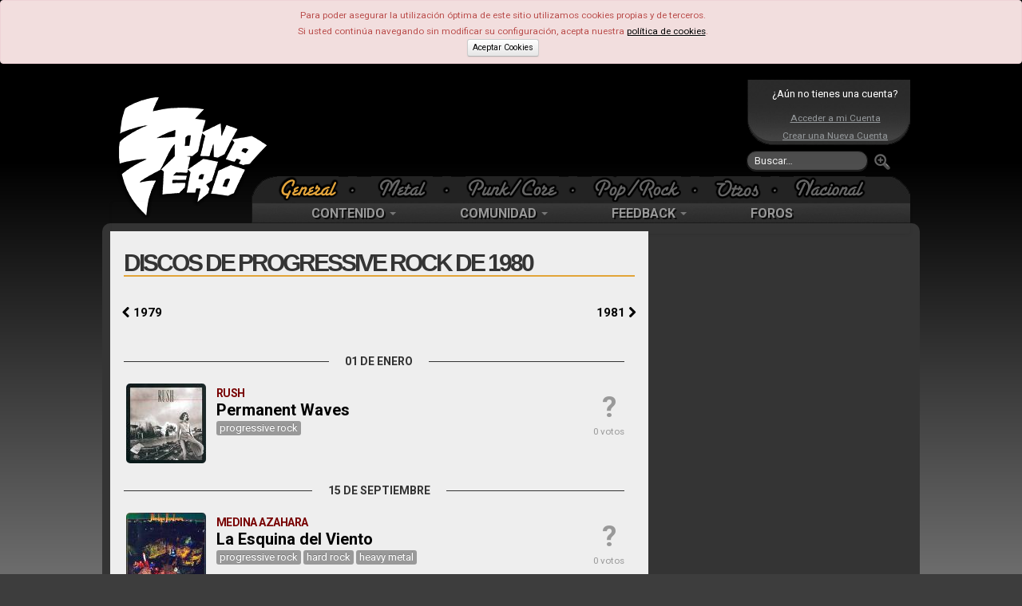

--- FILE ---
content_type: text/html; charset=UTF-8
request_url: https://www.zona-zero.net/Lanzamientos/1980/progressive+rock
body_size: 5182
content:
	<!DOCTYPE html>
	<html xmlns="http://www.w3.org/1999/xhtml" xml:lang="es" lang="es">	
    <head>
     <title>Discos de progressive rock - Enero 1980 - Zona-Zero.net</title> 	<meta http-equiv="Content-Type" content="text/html; charset=UTF-8" />	
		<meta name="description" content="La más completa guía de discos progressive rock publicados en 1980"/>
	 <meta name="keywords" content="disco, discos, album, albumes, salida, lanzamiento, publicacion, progressive rock, tracklist, temas, portada, opinion, opiniones"/> 	<!-- TradeDoubler site verification 2473327 -->
	<meta property="fb:admins" content="100002145221934"/>
	<meta property="fb:pages" content="124886770917858" />
	<meta name="viewport" content="width=device-width, initial-scale=1.0">
		
	
		
	<base href="https://www.zona-zero.net"/>
	<link rel="Shortcut Icon" href="https://www.zona-zero.net/favicon.ico" type="image/x-icon"/>
	<link rel="alternate" type="application/rss+xml" title="RSS" href="https://www.zona-zero.net/rss/rss.xml"/>
	<link rel="publisher" href="https://plus.google.com/106656951938123376197"/>
	<link rel="stylesheet" href="https://fonts.googleapis.com/css?family=Roboto:400,700">
	<link rel="stylesheet" href="../includes/css/bootstrap.min.css"/>
	<link rel="stylesheet" href="../../assets/frontend/css/style.css"/>
	<link rel="stylesheet" href="../includes/font-awesome/css/font-awesome.min.css"/>
	<link rel="stylesheet" href="https://use.fontawesome.com/releases/v5.5.0/css/all.css" integrity="sha384-B4dIYHKNBt8Bc12p+WXckhzcICo0wtJAoU8YZTY5qE0Id1GSseTk6S+L3BlXeVIU" crossorigin="anonymous">
	<link rel="stylesheet" href="../includes/css/stylesPage.css" />
	<link rel="stylesheet" href="../includes/plugins/lightbox/css/lightbox.css" />
	
		<script type="text/javascript">
		var _gaq = _gaq || [];
		_gaq.push(['_setAccount', 'UA-302175-1']);
		_gaq.push(['_trackPageview']);
	
	  	(function() {
	    	var ga = document.createElement('script'); ga.type = 'text/javascript'; ga.async = true;
			ga.src = ('https:' == document.location.protocol ? 'https://ssl' : 'http://www') + '.google-analytics.com/ga.js';
	   	 var s = document.getElementsByTagName('script')[0]; s.parentNode.insertBefore(ga, s);
		  })();
	</script>
		</head>	
	
	<!-- Google tag (gtag.js) -->
	<script async src="https://www.googletagmanager.com/gtag/js?id=AW-445324431"></script>
	<script>
	  window.dataLayer = window.dataLayer || [];
	  function gtag(){dataLayer.push(arguments);}
	  gtag('js', new Date());
	
	  gtag('config', 'AW-445324431');
	</script>

	
	<body class="body_gen lanzamientos"><div id="fb-root"></div>
<script>(function(d, s, id) {
  var js, fjs = d.getElementsByTagName(s)[0];
  if (d.getElementById(id)) return;
  js = d.createElement(s); js.id = id;
  js.src = 'https://connect.facebook.net/es_ES/sdk.js#xfbml=1&version=v3.2&appId=159433957526963&autoLogAppEvents=1';
  fjs.parentNode.insertBefore(js, fjs);
	}(document, 'script', 'facebook-jssdk'));
</script>

	<script type="text/javascript">
	$(function()
	{
		window.fbAsyncInit = function() {
				FB.init({
			appId            : '182635661781795',
			autoLogAppEvents : true,
			status           : true,
			xfbml            : true,
			version          : 'v2.9' // or v2.8, v2.7, v2.6, v2.5, v2.4, v2.3,
		});
			    };
    		
	// Load the SDK Asynchronously
	(function(d, debug){
	    var js, id = 'facebook-jssdk', ref = d.getElementsByTagName('script')[0];
	    if (d.getElementById(id)) {return;}
	    js = d.createElement('script'); js.id = id; js.async = true;
	    js.src = "//connect.facebook.net/en_US/all" + (debug ? "/debug" : "") + ".js";
	    ref.parentNode.insertBefore(js, ref);
	  }(document, /*debug*/ false));
	});
	</script>
	<div class="alert alert-error">
		Para poder asegurar la utilización óptima de este sitio utilizamos cookies propias y de terceros.<br/>
		Si usted continúa navegando sin modificar su configuración, acepta nuestra <a style="color:#000" href="https://www.zona-zero.net/politica-cookies"><u>política de cookies</u></a>.<br/>
		<a href="https://www.zona-zero.net/setAdCookie.php" class="btn btn-mini" style="color:#000">Aceptar Cookies</a>
	</div>
	<!-- BEGIN HEADER -->			
<div id="cap" class="hidden-phone hidden-tablet">
	<div id="indexLink"><a href="https://www.zona-zero.net"></a></div>

				<div id="banner_sup_empty">
				<script async src="https://pagead2.googlesyndication.com/pagead/js/adsbygoogle.js?client=ca-pub-0100894175283419"
				     crossorigin="anonymous"></script>
				<!-- Main Top -->
				<ins class="adsbygoogle"
				     style="display:inline-block;width:580px;height:100px"
				     data-ad-client="ca-pub-0100894175283419"
				     data-ad-slot="4757646935"></ins>
				<script>
				     (adsbygoogle = window.adsbygoogle || []).push({});
				</script>
			</div>
					
	<div id="loginBox">
		<div class="notUser">¿Aún no tienes una cuenta?</div>
		<a href="https://www.zona-zero.net/log_in">Acceder a mi Cuenta</a>
		<a href="/join">Crear una Nueva Cuenta</a>
		</div>		
		<form action="modules.php" class="navbar-search pull-left" method="get">
			<input type="hidden" name="name" value="Search"/>
			<input type="text" name="q" value="" placeholder="Buscar…" class="search-query"/>
			<button alt="Buscar" class="searchSubmit"><img src="./themes/RockSound/images/btn_search_go.png"/></button>
		</form>
		
		<div class="clearfix"></div>
		<div id="Estilos">
<ul id="catTabs"><li id="menuGeneral" class="sel"><a href="?tag="><span>General</span></a></li><li class="menuSep"></li><li id="menuMetalOff" ><a href="?tag=Metal"><span>Metal</span></a></li><li class="menuSep"></li><li id="menuPunkOff" ><a href="?tag=Punk-Core"><span>Punk</span></a></li><li class="menuSep"></li><li id="menuPopOff" ><a href="?tag=Pop-Rock"><span>Pop</span></a></li><li class="menuSep"></li><li id="menuOtrasOff" ><a href="?tag=Otras%20Tendencias"><span>Otras</span></a></li><li class="menuSep"></li><li id="menuNacOff" ><a href="?tag=Nacional"><span>Nacional</span></a></li></ul>
</div>
		
		<div class="navbar mainnav">
			<div class="navbar-inner">
	      		<div class="container" style="width: auto;">
	        		<ul class="nav">
		            	<li class="dropdown">
							<a data-toggle="dropdown" class="dropdown-toggle" href="#">CONTENIDO <b class="caret"></b></a>
		              		<ul class="dropdown-menu">
								<li><a href="https://www.zona-zero.net/Archivo">Archivo</a></li>
				                <li><a href="https://www.zona-zero.net/Entrevistas">Entrevistas</a></li>
				                <li><a href="https://www.zona-zero.net/Reviews">Análisis</a></li>
				                <li><a href="https://www.zona-zero.net/Cronicas">Crónicas</a></li>
				                <li><a href="https://www.zona-zero.net/Miscelanea">Miscelánea</a></li>
				                <li><a href="https://www.zona-zero.net/Lanzamientos">Lanzamientos</a></li>
				                <li><a href="https://www.zona-zero.net/Ranking">Rankings</a></li>
				                <li><a href="https://www.zona-zero.net/Agenda">Agenda</a></li>
		              		</ul>
			            </li>
	
						<li class="dropdown">
							<a data-toggle="dropdown" class="dropdown-toggle" href="#">COMUNIDAD <b class="caret"></b></a>
		              		<ul class="dropdown-menu">
				                <li><a href="https://www.zona-zero.net/forums/memberlist.php">Miembros</a></li>
				                <li><a href="https://www.zona-zero.net/Promo/decada">Lo Mejor de la Década</a></li>
				                <li><a href="https://www.zona-zero.net/Promo/TopStaff21">Lo Mejor de 2021</a></li>
		              		</ul>
		            	</li>
			            	
						<li class="dropdown">
							<a data-toggle="dropdown" class="dropdown-toggle" href="#">FEEDBACK <b class="caret"></b></a>
		              		<ul class="dropdown-menu">
								<li><a href="https://www.zona-zero.net/submit.html">Enviar Noticia</a></li>
								<li><a href="https://www.zona-zero.net/modules.php?name=Staff">Equipo</a></li>
		              		</ul>
			           	</li>
	
			           	<li><a href="https://www.zona-zero.net/forums">FOROS</a></li>
					</ul>
		      	</div>
		    </div><!-- /navbar-inner -->
		</div><!-- /navbar -->
	
	</div>
	
	
	
	<!-- BEGIN HEADER -->
	<div class="header navbar navbar-inverse navbar-fixed-top visible-phone visible-tablet">
	<!-- BEGIN TOP NAVIGATION BAR -->
	<div class="navbar-inner">
		<div class="container-fluid">
			<!-- END RESPONSIVE MENU TOGGLER -->
			<!-- BEGIN TOP NAVIGATION MENU -->              
			<ul class="nav" style="float:left;width:100%">
								
				<!-- BEGIN USER LOGIN DROPDOWN -->
									<div class="notUser pull-left">
						<a href="https://www.zona-zero.net/log_in"><i class="icon icon-user"></i> &nbsp;ENTRA</a>
					</div>
									
				<!-- END USER LOGIN DROPDOWN -->
				<!-- BEGIN RESPONSIVE MENU TOGGLER -->
				<ul class="nav pull-right">
					<li>
						<button type="button" class="btn btn-navbar" data-toggle="collapse" data-target="#menuCollapse">
							<span class="icon-bar"></span>
							<span class="icon-bar"></span>
							<span class="icon-bar"></span>
						</button>
					</li>
				</ul>
			</ul>
			<!-- END TOP NAVIGATION MENU --> 
		</div>
	</div>
	<!-- END TOP NAVIGATION BAR -->

	<!-- BEGIN EMPTY PAGE SIDEBAR -->
		<div class="page-sidebar nav-collapse collapse visible-phone visible-tablet" id="menuCollapse">
			<ul class="page-sidebar-menu">
				<li class="visible-phone visible-tablet">
					<!-- BEGIN RESPONSIVE QUICK SEARCH FORM -->
					<form action="modules.php" class="sidebar-search">
						<input type="hidden" name="name" value="Search"/>
						<div class="input-box">
							<a href="javascript:;" class="remove"></a>
							<input type="text" name="q" placeholder="Buscar..." />            
							<input type="button" class="submit" value=" " />
						</div>
					</form>
					<!-- END RESPONSIVE QUICK SEARCH FORM -->
				</li>
				<li >
					<a href="javascript:;">Contenido
					<span class="arrow"></span>
					</a>
					<ul class="sub-menu">
						<li ><a href="/Archivo">Archivo</a></li>
						<li ><a href="/Entrevistas">Entrevistas</a></li>
						<li><a href="/Reviews">Análisis</a></li>
						<li><a href="/Cronicas">Crónicas</a></li>
						<li><a href="/Miscelanea">Miscelánea</a></li>
						<li><a href="/Lanzamientos">Lanzamientos</a></li>
						<li><a href="/Ranking">Rankings</a></li>
						<li><a href="/Agenda">Agenda</a></li>
					</ul>
				</li>
				<li >
					<a href="javascript:;">Comunidad
					<span class="arrow"></span>
					</a>
					<ul class="sub-menu">
						<li><a href="/forums/memberlist.php">Miembros</a></li>
						<li><a href="/Promo/TopStaff18">Lo Mejor de 2018</a></li>
					</ul>
					<b class="caret-out"></b>                        
				</li>
				<li>
					<a href="javascript:;">Feeedback
					<span class="arrow"></span>
					</a>
					<ul class="sub-menu">
						<li><a href="/submit.html">Enviar Noticia</a></li>
						<li><a href="/modules.php?name=Staff">Equipo</a></li>
					</ul>
				</li>
				<li><a href="/forums">Foros</a></li>
				<li>
					<span class="hor-menu-search-form-toggler">&nbsp;</span>
					<div class="search-form hidden-phone hidden-tablet">
						<form action="modules.php" class="form-search">
							<input type="hidden" name="name" value="Search"/>
							<div class="input-append">
								<input type="text" name="q" placeholder="Buscar…" class="m-wrap">
								<button type="button" class="btn"></button>
							</div>
						</form>
					</div>
				</li>
			</ul>
		</div>
		<!-- END EMPTY PAGE SIDEBAR -->

		<!-- BEGIN LOGO -->
		<div id="phonelogo_block">
			<a class="brand" href="https://www.zona-zero.net">
			<img src="images/logoszz_mobile.png" alt="Zona-Zero" id="logozz"/>
			</a>
						<div id="banner_sup_empty">
				<script async src="https://pagead2.googlesyndication.com/pagead/js/adsbygoogle.js?client=ca-pub-0100894175283419"
				     crossorigin="anonymous"></script>
				<!-- Main Top -->
				<ins class="adsbygoogle"
				     style="display:inline-block;width:580px;height:100px"
				     data-ad-client="ca-pub-0100894175283419"
				     data-ad-slot="4757646935"></ins>
				<script>
				     (adsbygoogle = window.adsbygoogle || []).push({});
				</script>
			</div>
					</div>
		<!-- END LOGO -->
</div>
<!-- END HEADER -->	
	<div class="page-container row-fluid" role="main">	
	<div class="round10 content span8">
	<div class="row-fluid reviewHdr">

					<h1 class="L main-tit">DISCOS DE PROGRESSIVE ROCK			 DE 1980 			</h1>
			<a class="content_prev_page" href="https://www.zona-zero.net/Lanzamientos/1979/progressive+rock"><i class="icon-chevron-left"></i> 1979</a><a class="content_next_page" href="https://www.zona-zero.net/Lanzamientos/1981/progressive+rock">1981 <i class="icon-chevron-right"></i></a>		<div class="clearfix"></div>
		
		
		<ul class="history">
			<p class="separator"><span>01 de Enero</span></p>					<li>
						<div style="float:right">
							<div class="reviewStatsMini">
							<div class="notausu" style="color:#999">?</div><br/>0 votos							</div>
						</div> 
						
						<div style="margin-right:65px">
							<div class="albumCover">
								<a href="https://www.zona-zero.net/music/Rush/Permanent+Waves"><img src="includes/getimg.php?t=d&img=5549.jpg&w=100"/></a>
															</div>
							<div class="columnCentral">
								<span class="grupo">Rush</span>
								<span class="disco"><a href="https://www.zona-zero.net/music/Rush/Permanent+Waves">Permanent Waves</a></span>
																	<span class="cats"> 
									<a href="//www.zona-zero.net/Lanzamientos/1980/progressive+rock"><span class="label">progressive rock</span></a> </span>							</div>
						</div>
					</li>
				<p class="separator"><span>15 de Septiembre</span></p>					<li>
						<div style="float:right">
							<div class="reviewStatsMini">
							<div class="notausu" style="color:#999">?</div><br/>0 votos							</div>
						</div> 
						
						<div style="margin-right:65px">
							<div class="albumCover">
								<a href="https://www.zona-zero.net/music/Medina+Azahara/La+Esquina+del+Viento"><img src="includes/getimg.php?t=d&img=9620.jpg&w=100"/></a>
															</div>
							<div class="columnCentral">
								<span class="grupo">Medina Azahara</span>
								<span class="disco"><a href="https://www.zona-zero.net/music/Medina+Azahara/La+Esquina+del+Viento">La Esquina del Viento</a></span>
																	<span class="cats"> 
									<a href="//www.zona-zero.net/Lanzamientos/1980/progressive+rock"><span class="label">progressive rock</span></a> <a href="//www.zona-zero.net/Lanzamientos/1980/hard+rock"><span class="label">hard rock</span></a> <a href="//www.zona-zero.net/Lanzamientos/1980/heavy+metal"><span class="label">heavy metal</span></a> </span>							</div>
						</div>
					</li>
						</ul>
		
	</div>

	<br/><br/>

	<a class="content_prev_page" href="https://www.zona-zero.net/Lanzamientos/1979/progressive+rock"><i class="icon-chevron-left"></i> 1979</a><a class="content_next_page" href="https://www.zona-zero.net/Lanzamientos/1981/progressive+rock">1981 <i class="icon-chevron-right"></i></a>
	<div id="TabComments">
		<a href="modules.php?name=Discos&rop=SubmitEvent"><h3>Sugerir un disco</h3></a><br />
		<div class="sep"></div>
	</div>

</div>

<div class="span4 rightColumn">
	
	<script async src="//pagead2.googlesyndication.com/pagead/js/adsbygoogle.js"></script>
	<!-- Responsive Ad Blog -->
	<ins class="adsbygoogle"
		style="display:block"
		data-ad-client="ca-pub-0100894175283419"
		data-ad-slot="5501880504"
		data-ad-format="auto"></ins>
	<script>
	(adsbygoogle = window.adsbygoogle || []).push({});
	</script>
</div>
	<div class="sep"></div>
</div> 
<footer class="row-fluid">

	<div class="span12">
		
		<div class="span4">
			<h5>Síguenos</h5>
			<ul class="foot_social">
				<li><a class="share-body ot-facebook" href="https://www.facebook.com/ZonaZeroNet" target="_blank" title="Zona-Zero en Facebook"><i class="icon icon-facebook"></i></a></li>
				<li><a class="share-body ot-twitter" href="http://twitter.com/ZonaZeroNet" target="_blank" title="Zona-Zero en Twitter"><i class="icon icon-twitter"></i></a></li>
				<li><a href="https://www.zona-zero.net/rss/rss.xml" target="_blank" title="RSS"><i class="icon-rss"></i></a></li>
			</ul>
		</div>

		<div class="span4">
			<h5>Secciones</h5>
			<ul id="foot_sections">
				<li><a href="https://www.zona-zero.net">Noticias</a></li>
				<li><a href="https://www.zona-zero.net/Reviews">Análisis</a></li>
				<li><a href="https://www.zona-zero.net/Entrevistas">Entrevistas</a></li>
				<li><a href="https://www.zona-zero.net/Cronicas">Crónicas</a></li>
				<li><a href="https://www.zona-zero.net/Lanzamientos">Lanzamientos</a></li>
				<li><a href="https://www.zona-zero.net/Agenda">Agenda</a></li>
				<li><a href="https://www.zona-zero.net/Miscelanea">Miscelánea</a></li>				
				<li><a href="https://www.zona-zero.net/forums">Foros</a></li>
			</ul>
		</div>
						
		<div class="span4">
			<h5>Contacto</h5>
			<p>webmaster@zona-zero.net</p>
			<br/>
			<p><a style="color:#848483" href="https://www.zona-zero.net/politica-de-privacidad">Política de Privacidad</a></p>
			<p><a style="color:#848483" href="https://www.zona-zero.net/politica-cookies">Política de Cookies</a></p>
		</div>
		
	</div>
</footer>
 <script src="https://www.zona-zero.net/includes/js/jquery-1.9.1.min.js" type="text/javascript"></script> <script src="https://www.zona-zero.net/includes/js/bootstrap.min.js" type="text/javascript"></script>
<script src="https://www.zona-zero.net/includes/plugins/lightbox/js/lightbox.min.js" type="text/javascript"></script>
<script src="https://www.zona-zero.net/includes/functions.js" type="text/javascript"></script>
<script src="https://www.zona-zero.net/includes/js/app.js" type="text/javascript"></script>
	<script>
		jQuery(document).ready(function() {    
		   App.init();
		   
	(function() {
		    var po = document.createElement('script'); po.type = 'text/javascript'; po.async = true;
		    po.src = 'https://apis.google.com/js/plusone.js';
		    var s = document.getElementsByTagName('script')[0]; s.parentNode.insertBefore(po, s);
		})();
		   
		});		
	</script>
	<script type="text/javascript" src="//platform-api.sharethis.com/js/sharethis.js#property=5c163b6a7b0b4500110a1f5e&product=inline-share-buttons" async="async"></script>
</body>
</html>

--- FILE ---
content_type: text/html; charset=utf-8
request_url: https://www.google.com/recaptcha/api2/aframe
body_size: 185
content:
<!DOCTYPE HTML><html><head><meta http-equiv="content-type" content="text/html; charset=UTF-8"></head><body><script nonce="vORQ3t2zIPWqwka74hWCpQ">/** Anti-fraud and anti-abuse applications only. See google.com/recaptcha */ try{var clients={'sodar':'https://pagead2.googlesyndication.com/pagead/sodar?'};window.addEventListener("message",function(a){try{if(a.source===window.parent){var b=JSON.parse(a.data);var c=clients[b['id']];if(c){var d=document.createElement('img');d.src=c+b['params']+'&rc='+(localStorage.getItem("rc::a")?sessionStorage.getItem("rc::b"):"");window.document.body.appendChild(d);sessionStorage.setItem("rc::e",parseInt(sessionStorage.getItem("rc::e")||0)+1);localStorage.setItem("rc::h",'1769126838202');}}}catch(b){}});window.parent.postMessage("_grecaptcha_ready", "*");}catch(b){}</script></body></html>